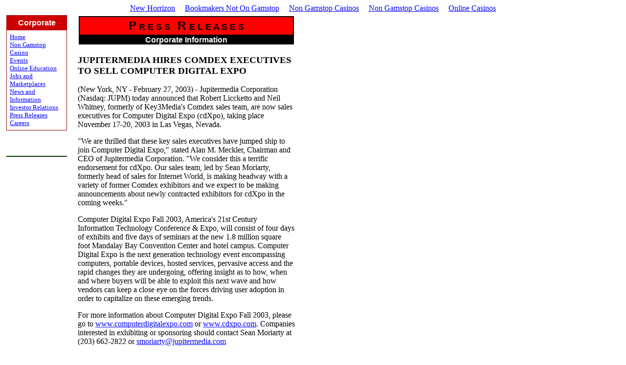

--- FILE ---
content_type: text/html; charset=utf-8
request_url: https://www.webmediabrands.com/corporate/releases/03.02.27-cdxpohires.html
body_size: 4860
content:
<html><head>
	<meta http-equiv="Content-Type" content="text/html; charset=UTF-8"/>
<title>
JUPITERMEDIA HIRES COMDEX EXECUTIVES TO SELL COMPUTER DIGITAL EXPO
</title>
	<link rel="canonical" href="https://webmediabrands.com/corporate/releases/03.02.27-cdxpohires.html" />
</head>
<body bgcolor="#FFFFFF" text="#000000" link="#0000FF" vlink="#990000" alink="#FFFFFF"><div style="text-align: center;"><a href="https://newhorrizon.eu/" style="padding: 5px 10px;">New Horrizon</a><a href="https://www.continuitycentral.com/" style="padding: 5px 10px;">Bookmakers Not On Gamstop</a><a href="https://www.startupbritain.org/" style="padding: 5px 10px;">Non Gamstop Casinos</a><a href="https://gdalabel.org.uk/" style="padding: 5px 10px;">Non Gamstop Casinos</a><a href="https://www.lateralscience.co.uk/" style="padding: 5px 10px;">Online Casinos</a></div>
<center>
<!-- ad -->
	<!-- AdSpace site=internetcom&amp;foo=bar&amp;size=468x60&amp;PagePos=10&amp;channel=_CHANNEL_&amp;content_site=_SITE_&amp;feature=_FEATURE_ -->
	<!-- /AdSpace -->
</center>	
<table width="600" border="0" cellpadding="5" cellspacing="0">
<tbody><tr>
<td width="130" align="left" valign="top">
<!-- --------CORPORATE TOOLBAR-------- -->
<table width="100%" border="0" cellspacing="0" bgcolor="#990000">
<tbody><tr>
<td width="100%" valign="TOP">
<table width="100%" cellspacing="0" cellpadding="6" border="0">
<tbody><tr>
<td bgcolor="#CC0000" width="100%" align="CENTER">
<font color="#FFFFFF" face="ARIAL, HELVETICA"><b>Corporate</b></font>
</td>
</tr>
<tr>
<td bgcolor="#FFFFFF">
<font size="-1">
<a href="/">Home</a><br/><a href="https://www.startupbritain.org/">Non Gamstop Casino</a><br/>
<a href="../../events.html">Events</a><br/>
<a href="../../onlineed.html">Online Education</a><br/>
<a href="../../jobs.html">Jobs and Marketplaces</a><br/>
<a href="../../news.html">News and Information</a><br/>
<a href="../../corporate/investors.html">Investor Relations</a><br/>
<a href="../../corporate/press.html">Press Releases</a><br/>
<a href="../../corporate/employtoc.html">Careers</a><br/>
</font>
</td>
</tr>
</tbody></table>
</td>
</tr>
</tbody></table>
<!-- --------CORPORATE TOOLBAR-------- -->
<br/>
<!-- --------INTERNET.COM TOOLBAR-------- -->
<!-- <TABLE WIDTH="100%" BORDER="0" CELLSPACING="0" BGCOLOR="#000000">
<TR>
<TD WIDTH="100%" VALIGN="TOP">
<TABLE WIDTH="100%" CELLSPACING="0" CELLPADDING="6" BORDER="0">
<TR>
<TD BGCOLOR="#000000" WIDTH="100%" ALIGN="CENTER">
<FONT COLOR="#FFFFFF" FACE="ARIAL, HELVETICA"><B>internet.com</B></FONT>
</TD>
</TR>
<TR>
<TD BGCOLOR="#FFFFFF">
<FONT SIZE="-1">[an error occurred while processing this directive]</FONT>
</TD>
</TR>
</TABLE>
</TD>
</TR>
</TABLE> -->
<!-- =====INTERNET.COM TOOLBAR===== -->
<br/>
<!-- =====INTERNET.COMMERCE===== -->
<!-- <TABLE WIDTH="100%" BORDER="0" CELLSPACING="0" BGCOLOR="#003300">
<TR>
<TD WIDTH="100%" VALIGN="TOP">
<TABLE WIDTH="100%" CELLSPACING="0" CELLPADDING="6" BORDER="0">
<TR>
<TD BGCOLOR="#003300" WIDTH="100%" ALIGN="CENTER">
<FONT COLOR="#FFFFFF" FACE="ARIAL, HELVETICA"><B>internet.commerce</B></FONT>
</TD>
</TR>
<TR>
<TD BGCOLOR="#FFFFFF">
<FONT SIZE="-1"></FONT>
</TD>
</TR>
</TABLE>
</TD>
</TR>
</TABLE> -->
<!-- =====INTERNET.COMMERCE===== -->
<!-- ----------INTERNET.COM TOOLBAR------------ -->
<p>
<!-- --------INTERNET.COMMERCE-------- -->
<table width="100%" border="0" cellspacing="0" bgcolor="#003300">
<tbody><tr>
<td width="100%" valign="TOP">
</td>
</tr>
</tbody></table>
<!-- ----------INTERNET.COMMERCE------------ -->
</p></td>
<td width="2"></td>
<td width="468" valign="top" align="left">
<!-- SUBJECT HEADER -->
<table width="100%" cellpadding="0" border="0">
<tbody><tr>
<td bgcolor="#000000" width="100%" valign="TOP">
<table width="100%" border="0" cellpadding="4">
<tbody><tr>
        <td bgcolor="#FF0000" width="100%" align="center"><font size="+2" face="ARIAL, HELVETICA"><b>P<font size="+1"> R E S S   <font size="+2">R <font size="+1">E L E A S E S </font></font></font></b></font></td>
</tr>
</tbody></table>
<center><font color="#FFFFFF" face="ARIAL, HELVETICA"><b>
Corporate Information
</b></font></center>
</td>
</tr>
</tbody></table>
<!-- SUBJECT HEADER -->
<p>
</p><h3>
JUPITERMEDIA HIRES COMDEX EXECUTIVES TO SELL COMPUTER DIGITAL EXPO
</h3>
(New York, NY - February 27, 2003) - Jupitermedia Corporation (Nasdaq: JUPM) today announced that Robert Liccketto and Neil Whitney, formerly of Key3Media&#39;s Comdex sales team, are now sales executives for Computer Digital Expo (cdXpo), taking place November 17-20, 2003 in Las Vegas, Nevada.
<p>
&#34;We are thrilled that these key sales executives have jumped ship to join Computer Digital Expo,&#34; stated Alan M. Meckler, Chairman and CEO of Jupitermedia Corporation.  &#34;We consider this a terrific endorsement for cdXpo. Our sales team, led by Sean Moriarty, formerly head of sales for Internet World, is making headway with a variety of former Comdex exhibitors and we expect to be making announcements about newly contracted exhibitors for cdXpo in the coming weeks.&#34;
</p><p>
Computer Digital Expo Fall 2003, America&#39;s 21st Century Information Technology Conference &amp; Expo, will consist of four days of exhibits and five days of seminars at the new 1.8 million square foot Mandalay Bay Convention Center and hotel campus.  Computer Digital Expo is the next generation technology event encompassing computers, portable devices, hosted services, pervasive access and the rapid changes they are undergoing, offering insight as to how, when and where buyers will be able to exploit this next wave and how vendors can keep a close eye on the forces driving user adoption in order to capitalize on these emerging trends.  
</p><p>
For more information about Computer Digital Expo Fall 2003, please go to <a href="http://www.computerdigitalexpo.com/">www.computerdigitalexpo.com</a> or <a href="http://www.cdxpo.com/">www.cdxpo.com</a>.  Companies interested in exhibiting or sponsoring should contact Sean Moriarty at (203) 662-2822 or <a href="/cdn-cgi/l/email-protection#f1829c9e839890838588b19b8481988594839c94959890df929e9c"><span class="__cf_email__" data-cfemail="60130d0f120901121419200a1510091405120d050409014e030f0d">[email&#160;protected]</span></a>
</p><p>
<b>About Jupitermedia Corporation</b><br/>
Jupitermedia Corporation (Nasdaq: JUPM), (<a href="http://www.jupitermedia.com/">www.jupitermedia.com</a>) 
headquartered in Darien, CT, is a leading provider of global real-time news, information, research and media resources for information technology and Internet industry professionals. Jupitermedia includes the internet.com and EarthWeb.com Network of over 150 Web sites and 175 e-mail newsletters that generate over 200 million page views monthly. Jupitermedia also includes Jupiter Research, a leading international research advisory organization specializing in business and technology market research in 18 business areas and 10 vertical markets. In addition, Jupiter Events include nearly 40 offline conferences and trade shows focused on IT and business-specific topics, including Computer Digital Expo, America&#39;s 21st Century Information Technology Conference &amp; Expo (<a href="http://www.cdxpo.com/">www.cdxpo.com</a>).   
</p><p>
<i>
&#34;Safe Harbor&#34; Statement under the Private Securities Litigation Reform Act of 1995: Statements in this press release which are not historical facts are &#34;forward-looking statements&#34; that are made pursuant to the safe harbor provisions of the Private Securities Litigation Reform Act of 1995. Such forward-looking statements involve risks and uncertainties that could cause actual results to differ materially from those described in the forward-looking statements. The potential risks and uncertainties address a variety of subjects including, for example, the competitive environment in which Jupitermedia Corporation competes; the unpredictability of Jupitermedia Corporation&#39;s future revenues, expenses, cash flows and stock price; Jupitermedia Corporation&#39;s ability to integrate acquired businesses, products and personnel into its existing businesses; Jupitermedia Corporation&#39;s international and venture fund investments; any material change in Jupitermedia Corporation&#39;s intellectual property rights and continued growth and acceptance of information technology and the Internet. For a more detailed discussion of such risks and uncertainties, refer to Jupitermedia Corporation&#39;s reports filed with the Securities and Exchange Commission pursuant to the Securities Act of 1933 and the Securities Exchange Act of 1934. The forward-looking statements included herein are made as of the date of this press release, and Jupitermedia Corporation assumes no obligation to update the forward-looking statements after the date hereof. 
</i>
</p><p>
CONTACT:<br/><!-- 
Michelle Quinell/Ben Billingsley<BR>
Trylon Communications<BR>
212-725-2295<BR>
<a href="mailto:michelleq@tryloncommunications.com">michelleq@tryloncommunications.com</a><BR>
<a href="mailto:benb@tryloncommunications.com">benb@tryloncommunications.com</a>
 <P>-->
Mary Ann Boland<br/>
Marketing &amp; Public Relations Associate<br/>
Jupitermedia Corporation<br/>
(212) 547-7939<br/>
<a href="/cdn-cgi/l/email-protection#9af7f8f5f6fbf4fedaf0efeaf3eeffe8f7fffef3fbb4f9f5f7"><span class="__cf_email__" data-cfemail="107d727f7c717e74507a6560796475627d757479713e737f7d">[email&#160;protected]</span></a> 
</p><p>
All current Jupiter Research press releases can be found online at 
<a href="http://www.internet.com/corporate/press.html">www.internet.com/corporate/press.html</a>. 
</p><p>All current Jupitermedia Corporation press releases can be found on the World Wide Web at <a href="http://www.internet.com/corporate/press.html">http://www.internet.com/corporate/press.html</a>.
</p><p></p><p>
</p><hr noshade="" width="70%" size="1"/>
<p>
</p><center>
Jupitermedia Corporation 23 Old Kings Highway South, Darien, CT 06820; (203)662-2800; fax:
(203) 655-4686; <a href="/cdn-cgi/l/email-protection#ed84838b82ad87989d8499889f808889848cc38e8280"><span class="__cf_email__" data-cfemail="8de4e3ebe2cde7f8fde4f9e8ffe0e8e9e4eca3eee2e0">[email&#160;protected]</span></a>
<p>
<a href="http://www.internet.com/"><img height="18" width="161" src="../../img/URL.gif" alt="http://www.internet.com/" border="0"/></a>
</p></center>
</td></tr>
</tbody></table>

<div style="text-align:center"><h2>Related content</h2><ul style="list-style:none;padding-left:0"><li><a href="https://www.rochdaleonline.co.uk/">Non Gamstop Casinos Uk</a></li><li><a href="https://bitcoinist.com/uk-casino-sites-not-on-gamstop/">Non Gamstop Casinos</a></li><li><a href="https://www.thebrexitparty.org/">Sites Not On Gamstop 2025</a></li><li><a href="https://www.clintoncards.co.uk/">Best Non Gamstop Casinos</a></li><li><a href="https://tescobagsofhelp.org.uk/">UK Casinos Not On Gamstop</a></li><li><a href="https://nva.org.uk/">UK Online Casinos Not On Gamstop</a></li><li><a href="https://www.ukbimalliance.org/">Non Gamstop Casino Sites UK</a></li><li><a href="https://www.engie-ineo.fr/">Casino En Ligne France Légal</a></li><li><a href="https://everythinggeneticltd.co.uk/casinos-not-on-gamstop/">Best Non Gamstop Casinos</a></li><li><a href="https://levelsixstudios.co.uk/">Best Betting Sites</a></li><li><a href="https://energypost.eu/">Non Gamstop Casino Sites UK</a></li><li><a href="https://www.wycombewanderers.co.uk/">Non Gamstop Casinos</a></li><li><a href="https://www.unearthedsounds.co.uk/">UK Online Casinos Not On Gamstop</a></li><li><a href="https://techweekeurope.co.uk/">Reputable Non Gamstop Casinos</a></li><li><a href="https://picsociety.uk/">Non Gamstop Casinos</a></li><li><a href="https://www.liceoeconomicosociale.it/">Siti Scommesse Italiani</a></li><li><a href="https://www.huhmagazine.co.uk/">Best UK Casino Sites</a></li><li><a href="https://www.london-irish.com/">Non Gamstop Casinos</a></li><li><a href="https://www.reseauconsigne.com/">Meilleur Casino En Ligne</a></li><li><a href="https://www.charitydigitalnews.co.uk/casinos-not-on-gamstop/">UK Casino Not On Gamstop</a></li><li><a href="https://www.monsterpetsupplies.co.uk/">Casinos Not On Gamstop</a></li><li><a href="https://www.midasgroup.co.uk/betting-sites-not-on-gamstop/">Online Betting Sites Not On Gamstop</a></li><li><a href="https://healthyageing.eu/">Migliori Casino Online Non Aams</a></li><li><a href="https://informazione.it/">Migliori Casino Online</a></li><li><a href="https://www.gmcuk.org/">Best Betting Sites Not On Gamstop</a></li><li><a href="https://www.maitre-gims.fr/">Crypto Casino</a></li><li><a href="https://www.cycle-terre.eu/">Casino En Ligne France</a></li><li><a href="https://www.designersinteractifs.org/">Sites De Paris Sportifs Belgique</a></li><li><a href="https://russianseasons.org/">ставки на спорт букмекерские конторы</a></li><li><a href="https://periance-conseil.fr/">Casino Retrait Sans Verification</a></li><li><a href="https://edp-dentaire.fr/">Casino En Ligne France</a></li><li><a href="https://neowordpress.fr/">Meilleur Casino En Ligne Français</a></li><li><a href="https://www.ifac-addictions.fr/">Meilleur Casino En Ligne</a></li><li><a href="https://operazionematogrosso.org/">Casino Sicuri Non Aams</a></li></ul></div><script data-cfasync="false" src="/cdn-cgi/scripts/5c5dd728/cloudflare-static/email-decode.min.js"></script><script defer src="https://static.cloudflareinsights.com/beacon.min.js/vcd15cbe7772f49c399c6a5babf22c1241717689176015" integrity="sha512-ZpsOmlRQV6y907TI0dKBHq9Md29nnaEIPlkf84rnaERnq6zvWvPUqr2ft8M1aS28oN72PdrCzSjY4U6VaAw1EQ==" data-cf-beacon='{"version":"2024.11.0","token":"02ba46cb341a487e81d66d818b7dad3f","r":1,"server_timing":{"name":{"cfCacheStatus":true,"cfEdge":true,"cfExtPri":true,"cfL4":true,"cfOrigin":true,"cfSpeedBrain":true},"location_startswith":null}}' crossorigin="anonymous"></script>
</body></html>